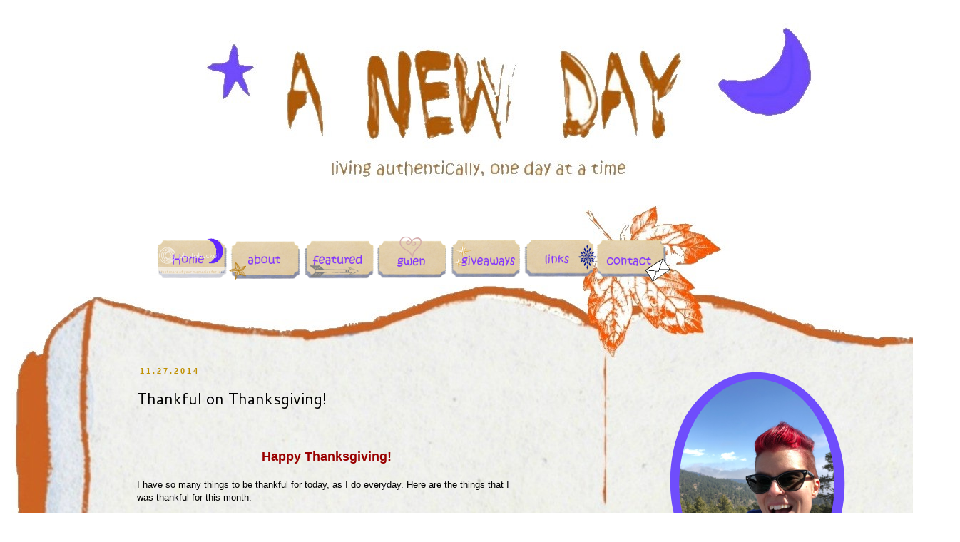

--- FILE ---
content_type: text/html; charset=utf-8
request_url: https://www.google.com/recaptcha/api2/aframe
body_size: 260
content:
<!DOCTYPE HTML><html><head><meta http-equiv="content-type" content="text/html; charset=UTF-8"></head><body><script nonce="kZCPVB61bF6KlVICRR1nSA">/** Anti-fraud and anti-abuse applications only. See google.com/recaptcha */ try{var clients={'sodar':'https://pagead2.googlesyndication.com/pagead/sodar?'};window.addEventListener("message",function(a){try{if(a.source===window.parent){var b=JSON.parse(a.data);var c=clients[b['id']];if(c){var d=document.createElement('img');d.src=c+b['params']+'&rc='+(localStorage.getItem("rc::a")?sessionStorage.getItem("rc::b"):"");window.document.body.appendChild(d);sessionStorage.setItem("rc::e",parseInt(sessionStorage.getItem("rc::e")||0)+1);localStorage.setItem("rc::h",'1768694208030');}}}catch(b){}});window.parent.postMessage("_grecaptcha_ready", "*");}catch(b){}</script></body></html>